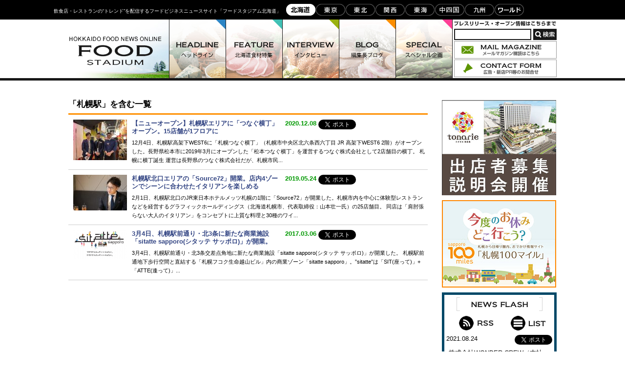

--- FILE ---
content_type: text/html; charset=UTF-8
request_url: https://hokkaido.food-stadium.com/tag/%E6%9C%AD%E5%B9%8C%E9%A7%85/
body_size: 9926
content:
<!DOCTYPE html>
<!--[if lt IE 7 ]> <html class="ie6" lang="ja"> <![endif]-->
<!--[if IE 7 ]> <html class="ie7" lang="ja"> <![endif]-->
<!--[if IE 8 ]> <html class="ie8" lang="ja"> <![endif]-->
<!--[if IE 9 ]> <html class="ie9" lang="ja"> <![endif]-->
<!--[if (gt IE 9)|!(IE)]> <!-->
<html class="" lang="ja"> <!--<![endif]-->
<head>
	<meta charset="utf-8">
	<meta name="google-translate-customization" content="b962d63575f8dd4d-e8a6fb73c599d623-g84caf05b7108fee4-16"></meta>
<!-- Google Tag Manager -->
<script>(function(w,d,s,l,i){w[l]=w[l]||[];w[l].push({'gtm.start':
new Date().getTime(),event:'gtm.js'});var f=d.getElementsByTagName(s)[0],
j=d.createElement(s),dl=l!='dataLayer'?'&l='+l:'';j.async=true;j.src=
'https://www.googletagmanager.com/gtm.js?id='+i+dl;f.parentNode.insertBefore(j,f);
})(window,document,'script','dataLayer','GTM-T2RCNCD9');</script>
<!-- End Google Tag Manager -->
<!-- Google tag (gtag.js) -->
<script async src="https://www.googletagmanager.com/gtag/js?id=G-YW9HWGRNPG"></script>
<script>
  window.dataLayer = window.dataLayer || [];
  function gtag(){dataLayer.push(arguments);}
  gtag('js', new Date());

  gtag('config', 'G-YW9HWGRNPG');
</script>

	<title>札幌駅 アーカイブ - 北海道エリアの飲食店・レストラン“トレンド”を配信するフードビジネスニュースサイト「フードスタジアム北海道」 北海道エリアの飲食店・レストラン“トレンド”を配信するフードビジネスニュースサイト「フードスタジアム北海道」</title>
	<link rel="stylesheet" href="https://hokkaido.food-stadium.com/wp/wp-content/themes/wp-theme-foodstadium-hokkaido/style.css" type="text/css" media="screen" />

	<script type="text/javascript" src="https://hokkaido.food-stadium.com/wp/wp-content/themes/wp-theme-foodstadium-hokkaido/js/jquery.js">
	

	<!--[if lt IE 9]>
	<script type="text/javascript" src="https://hokkaido.food-stadium.com/wp/wp-content/themes/wp-theme-foodstadium-hokkaido/js/html5.js"></script>
	<![endif]-->
	<!--[if (gte IE 6)&(lte IE 8)]>
	<script type="text/javascript" src="https://hokkaido.food-stadium.com/wp/wp-content/themes/wp-theme-foodstadium-hokkaido/js/selectivizr.js"></script>
	<![endif]-->

	
<!-- This site is optimized with the Yoast SEO plugin v3.5 - https://yoast.com/wordpress/plugins/seo/ -->
<link rel="canonical" href="https://hokkaido.food-stadium.com/tag/%e6%9c%ad%e5%b9%8c%e9%a7%85/" />
<meta property="og:locale" content="ja_JP" />
<meta property="og:type" content="object" />
<meta property="og:title" content="札幌駅 アーカイブ - 北海道エリアの飲食店・レストラン“トレンド”を配信するフードビジネスニュースサイト「フードスタジアム北海道」" />
<meta property="og:url" content="https://hokkaido.food-stadium.com/tag/%e6%9c%ad%e5%b9%8c%e9%a7%85/" />
<meta property="og:site_name" content="北海道エリアの飲食店・レストラン“トレンド”を配信するフードビジネスニュースサイト「フードスタジアム北海道」" />
<meta property="fb:app_id" content="818967341562960" />
<meta property="og:image" content="http://hokkaido.food-stadium.com/wp/wp-content/uploads/2016/04/12314099_890331251084876_6815928565045956376_n.jpg" />
<meta name="twitter:card" content="summary" />
<meta name="twitter:title" content="札幌駅 アーカイブ - 北海道エリアの飲食店・レストラン“トレンド”を配信するフードビジネスニュースサイト「フードスタジアム北海道」" />
<meta name="twitter:image" content="http://hokkaido.food-stadium.com/wp/wp-content/uploads/2016/04/12314099_890331251084876_6815928565045956376_n.jpg" />
<!-- / Yoast SEO plugin. -->

<link rel='dns-prefetch' href='//s0.wp.com' />
<link rel='dns-prefetch' href='//s.w.org' />
<link rel="alternate" type="application/rss+xml" title="北海道エリアの飲食店・レストラン“トレンド”を配信するフードビジネスニュースサイト「フードスタジアム北海道」 &raquo; 札幌駅 タグのフィード" href="https://hokkaido.food-stadium.com/tag/%e6%9c%ad%e5%b9%8c%e9%a7%85/feed/" />
		<script type="text/javascript">
			window._wpemojiSettings = {"baseUrl":"https:\/\/s.w.org\/images\/core\/emoji\/11.2.0\/72x72\/","ext":".png","svgUrl":"https:\/\/s.w.org\/images\/core\/emoji\/11.2.0\/svg\/","svgExt":".svg","source":{"concatemoji":"https:\/\/hokkaido.food-stadium.com\/wp\/wp-includes\/js\/wp-emoji-release.min.js?ver=5.1.19"}};
			!function(e,a,t){var n,r,o,i=a.createElement("canvas"),p=i.getContext&&i.getContext("2d");function s(e,t){var a=String.fromCharCode;p.clearRect(0,0,i.width,i.height),p.fillText(a.apply(this,e),0,0);e=i.toDataURL();return p.clearRect(0,0,i.width,i.height),p.fillText(a.apply(this,t),0,0),e===i.toDataURL()}function c(e){var t=a.createElement("script");t.src=e,t.defer=t.type="text/javascript",a.getElementsByTagName("head")[0].appendChild(t)}for(o=Array("flag","emoji"),t.supports={everything:!0,everythingExceptFlag:!0},r=0;r<o.length;r++)t.supports[o[r]]=function(e){if(!p||!p.fillText)return!1;switch(p.textBaseline="top",p.font="600 32px Arial",e){case"flag":return s([55356,56826,55356,56819],[55356,56826,8203,55356,56819])?!1:!s([55356,57332,56128,56423,56128,56418,56128,56421,56128,56430,56128,56423,56128,56447],[55356,57332,8203,56128,56423,8203,56128,56418,8203,56128,56421,8203,56128,56430,8203,56128,56423,8203,56128,56447]);case"emoji":return!s([55358,56760,9792,65039],[55358,56760,8203,9792,65039])}return!1}(o[r]),t.supports.everything=t.supports.everything&&t.supports[o[r]],"flag"!==o[r]&&(t.supports.everythingExceptFlag=t.supports.everythingExceptFlag&&t.supports[o[r]]);t.supports.everythingExceptFlag=t.supports.everythingExceptFlag&&!t.supports.flag,t.DOMReady=!1,t.readyCallback=function(){t.DOMReady=!0},t.supports.everything||(n=function(){t.readyCallback()},a.addEventListener?(a.addEventListener("DOMContentLoaded",n,!1),e.addEventListener("load",n,!1)):(e.attachEvent("onload",n),a.attachEvent("onreadystatechange",function(){"complete"===a.readyState&&t.readyCallback()})),(n=t.source||{}).concatemoji?c(n.concatemoji):n.wpemoji&&n.twemoji&&(c(n.twemoji),c(n.wpemoji)))}(window,document,window._wpemojiSettings);
		</script>
		<style type="text/css">
img.wp-smiley,
img.emoji {
	display: inline !important;
	border: none !important;
	box-shadow: none !important;
	height: 1em !important;
	width: 1em !important;
	margin: 0 .07em !important;
	vertical-align: -0.1em !important;
	background: none !important;
	padding: 0 !important;
}
</style>
	<link rel='stylesheet' id='wp-block-library-css'  href='https://hokkaido.food-stadium.com/wp/wp-includes/css/dist/block-library/style.min.css?ver=5.1.19' type='text/css' media='all' />
<link rel='stylesheet' id='contact-form-7-css'  href='https://hokkaido.food-stadium.com/wp/wp-content/plugins/contact-form-7/includes/css/styles.css?ver=4.4.2' type='text/css' media='all' />
<link rel='stylesheet' id='contact-form-7-confirm-css'  href='https://hokkaido.food-stadium.com/wp/wp-content/plugins/contact-form-7-add-confirm/includes/css/styles.css?ver=4.8' type='text/css' media='all' />
<link rel='stylesheet' id='wp-pagenavi-css'  href='https://hokkaido.food-stadium.com/wp/wp-content/plugins/wp-pagenavi/pagenavi-css.css?ver=2.70' type='text/css' media='all' />
<link rel='stylesheet' id='wordpress-popular-posts-css'  href='https://hokkaido.food-stadium.com/wp/wp-content/plugins/wordpress-popular-posts/style/wpp.css?ver=3.3.4' type='text/css' media='all' />
<link rel='stylesheet' id='jetpack_css-css'  href='https://hokkaido.food-stadium.com/wp/wp-content/plugins/jetpack/css/jetpack.css?ver=7.2.5' type='text/css' media='all' />
<link rel='https://api.w.org/' href='https://hokkaido.food-stadium.com/wp-json/' />

<link rel='dns-prefetch' href='//v0.wordpress.com'/>
<style type='text/css'>img#wpstats{display:none}</style>		<style type="text/css">.recentcomments a{display:inline !important;padding:0 !important;margin:0 !important;}</style>
		
<!-- BEGIN: WP Social Bookmarking Light HEAD -->


<script>
    (function (d, s, id) {
        var js, fjs = d.getElementsByTagName(s)[0];
        if (d.getElementById(id)) return;
        js = d.createElement(s);
        js.id = id;
        js.src = "//connect.facebook.net/ja_JP/sdk.js#xfbml=1&version=v2.7";
        fjs.parentNode.insertBefore(js, fjs);
    }(document, 'script', 'facebook-jssdk'));
</script>

<style type="text/css">
    .wp_social_bookmarking_light{
    border: 0 !important;
    padding: 10px 0 20px 0 !important;
    margin: 0 !important;
}
.wp_social_bookmarking_light div{
    float: left !important;
    border: 0 !important;
    padding: 0 !important;
    margin: 0 5px 0px 0 !important;
    min-height: 30px !important;
    line-height: 18px !important;
    text-indent: 0 !important;
}
.wp_social_bookmarking_light img{
    border: 0 !important;
    padding: 0;
    margin: 0;
    vertical-align: top !important;
}
.wp_social_bookmarking_light_clear{
    clear: both !important;
}
#fb-root{
    display: none;
}
.wsbl_twitter{
    width: 100px;
}
.wsbl_facebook_like iframe{
    max-width: none !important;
}
</style>
<!-- END: WP Social Bookmarking Light HEAD -->
<link rel="icon" href="https://hokkaido.food-stadium.com/wp/wp-content/uploads/2018/08/cropped-h_logo-32x32.gif" sizes="32x32" />
<link rel="icon" href="https://hokkaido.food-stadium.com/wp/wp-content/uploads/2018/08/cropped-h_logo-192x192.gif" sizes="192x192" />
<link rel="apple-touch-icon-precomposed" href="https://hokkaido.food-stadium.com/wp/wp-content/uploads/2018/08/cropped-h_logo-180x180.gif" />
<meta name="msapplication-TileImage" content="https://hokkaido.food-stadium.com/wp/wp-content/uploads/2018/08/cropped-h_logo-270x270.gif" />

  <script src="https://hokkaido.food-stadium.com/wp/wp-content/themes/wp-theme-foodstadium-hokkaido/js/intv_disp.js"></script>

</head>
<body class="archive tag tag-81">
<!-- Google Tag Manager (noscript) -->
<noscript><iframe src="https://www.googletagmanager.com/ns.html?id=GTM-T2RCNCD9"
height="0" width="0" style="display:none;visibility:hidden"></iframe></noscript>
<!-- End Google Tag Manager (noscript) -->

<div id="fb-root"></div>
<script>(function(d, s, id) {
  var js, fjs = d.getElementsByTagName(s)[0];
  if (d.getElementById(id)) return;
  js = d.createElement(s); js.id = id;
  js.src = "//connect.facebook.net/ja_JP/sdk.js#xfbml=1&version=v2.3&appId=113145909018033";
  fjs.parentNode.insertBefore(js, fjs);
}(document, 'script', 'facebook-jssdk'));</script>

<script type="text/javascript">
jQuery(function() {
    jQuery("a").click(function(e) {
      var ahref = jQuery(this).attr('href');
      if(ahref.indexOf("http://food-stadium.com/") != -1 || ahref.indexOf("http") == -1 ) {
        ga('send','event','inlink','click',ahref);
      }else{
        ga('send','event','outlink','click',ahref);
      }
    });
  });
</script>
<div id="top-bar">
	<div class="inner cf">
		<h1>飲食店・レストランの“トレンド”を配信するフードビジネスニュースサイト「フードスタジアム北海道」</h1>
		<ul class="country-list cf">
			<li><a href="https://hokkaido.food-stadium.com/"><img src="https://hokkaido.food-stadium.com/wp/wp-content/themes/wp-theme-foodstadium-hokkaido/img/h_btn_hokkaido.gif" alt="北海道" /></a></li>
      <li><a href="http://food-stadium.com/"><img src="https://hokkaido.food-stadium.com/wp/wp-content/themes/wp-theme-foodstadium-hokkaido/img/h_btn_tokyo.gif" alt="東京" /></a></li>
			<li><a href="http://tohoku.food-stadium.com/"><img src="https://hokkaido.food-stadium.com/wp/wp-content/themes/wp-theme-foodstadium-hokkaido/img/h_btn_tohoku.gif" alt="東北" /></a></li>
			<li><a href="http://kansai.food-stadium.com/"><img src="https://hokkaido.food-stadium.com/wp/wp-content/themes/wp-theme-foodstadium-hokkaido/img/h_btn_kansai.gif" alt="関西" /></a></li>
			<li><a href="http://tokai.food-stadium.com/"><img src="https://hokkaido.food-stadium.com/wp/wp-content/themes/wp-theme-foodstadium-hokkaido/img/h_btn_tokai.gif" alt="東海" /></a></li>
			<li><a href="http://chushikoku.food-stadium.com/"><img src="https://hokkaido.food-stadium.com/wp/wp-content/themes/wp-theme-foodstadium-hokkaido/img/h_btn_shikoku.gif" alt="中四国" /></a></li>
			<li><a href="http://kyushu.food-stadium.com/"><img src="https://hokkaido.food-stadium.com/wp/wp-content/themes/wp-theme-foodstadium-hokkaido/img/h_btn_kyushu.gif" alt="九州" /></a></li>
			<li><a href="http://world.food-stadium.com/"><img src="https://hokkaido.food-stadium.com/wp/wp-content/themes/wp-theme-foodstadium-hokkaido/img/h_btn_world.gif" alt="ワールド" /></a></li>
		</ul>
		<div class="lang-box">
			<div id="google_translate_element"></div>
			<script type="text/javascript">
				function googleTranslateElementInit() {
					new google.translate.TranslateElement({pageLanguage: 'ja', includedLanguages: 'de,en,es,fr,it,ja,ko,zh-CN', layout: google.translate.TranslateElement.InlineLayout.SIMPLE}, 'google_translate_element');
				}
			</script>
			<script type="text/javascript" src="https://translate.google.com/translate_a/element.js?cb=googleTranslateElementInit"></script>
		</div>
	</div><!--/.inner-->
</div><!--/#topBar-->


<div id="global-header">
	<div class="inner cf">
	
	<h2 class="logo"><a href="https://hokkaido.food-stadium.com/"><img src="https://hokkaido.food-stadium.com/wp/wp-content/themes/wp-theme-foodstadium-hokkaido/img/h_logo.png" alt="TOKYO FOOD NEWS ONLINE FOOD STADIUM" /></a></h2>
	
	<ul id="g-nav" class="cf">
		<li><a href="https://hokkaido.food-stadium.com/headline/"><img src="https://hokkaido.food-stadium.com/wp/wp-content/themes/wp-theme-foodstadium-hokkaido/img/h_gnav01.gif" alt="ヘッドライン" /></a></li>

  <li><img src="https://hokkaido.food-stadium.com/wp/wp-content/themes/wp-theme-foodstadium-hokkaido/img/h_gnav02.gif" alt="特集" /></li>

		<li><a href="https://hokkaido.food-stadium.com/interview/"><img src="https://hokkaido.food-stadium.com/wp/wp-content/themes/wp-theme-foodstadium-hokkaido/img/h_gnav03.gif" alt="インタビュー" /></a></li>
		<li><a href="https://hokkaido.food-stadium.com/blog/"><img src="https://hokkaido.food-stadium.com/wp/wp-content/themes/wp-theme-foodstadium-hokkaido/img/h_gnav04.gif" alt="編集長コラム" /></a></li>
    
  <li><a href="https://hokkaido.food-stadium.com/special/"><img src="https://hokkaido.food-stadium.com/wp/wp-content/themes/wp-theme-foodstadium-hokkaido/img/h_gnav05.gif" alt="スペシャル企画" /></a></li>    
    </ul>
	
	<div class="r-cont">
		<p class="txt"><a href="https://hokkaido.food-stadium.com/form/"><img src="https://hokkaido.food-stadium.com/wp/wp-content/themes/wp-theme-foodstadium-hokkaido/img/h_txt01.gif" alt="プレスリリース・オープン情報はこちらまで" /></a></p>
		<div class="search-box cf">
			<form method="get" action="https://hokkaido.food-stadium.com">
				<input name="s" id="s" type="text" />
				<input id="submit" type="image" src="https://hokkaido.food-stadium.com/wp/wp-content/themes/wp-theme-foodstadium-hokkaido/img/btn_search.gif" alt="検索" />
			</form>
		</div>
		<ul class="h-banner">
			<li><a href="http://mail.food-stadium.jp/" target="_blank"><img src="https://hokkaido.food-stadium.com/wp/wp-content/themes/wp-theme-foodstadium-hokkaido/img/h_bnr01.gif" alt="メールマガジン購読はこちら" /></a></li>
			<li><a href="https://hokkaido.food-stadium.com/form/"><img src="https://hokkaido.food-stadium.com/wp/wp-content/themes/wp-theme-foodstadium-hokkaido/img/h_bnr02.gif" alt="広告・新店PRなどのお問合せ" /></a></li>
		</ul>
		
	</div>
	</div><!--/.hear-inner-->
</div><!--/#global-header-->

<div id="container" class="cf">


<div id="contents">


	<div id="tag-cont" class="archive-cont">
	
		<h2 class="heading">「札幌駅」を含む一覧</h2>
		
		
		<ul class="archive-list cf">
		
			<li>
				<p class="eyecatch"><img width="110" height="83" src="https://hokkaido.food-stadium.com/wp/wp-content/uploads/2020/12/IMG_7372-110x83.jpg" class="attachment-thumb110 size-thumb110 wp-post-image" alt="" srcset="https://hokkaido.food-stadium.com/wp/wp-content/uploads/2020/12/IMG_7372-110x83.jpg 110w, https://hokkaido.food-stadium.com/wp/wp-content/uploads/2020/12/IMG_7372-300x225.jpg 300w, https://hokkaido.food-stadium.com/wp/wp-content/uploads/2020/12/IMG_7372-768x576.jpg 768w, https://hokkaido.food-stadium.com/wp/wp-content/uploads/2020/12/IMG_7372-1024x768.jpg 1024w, https://hokkaido.food-stadium.com/wp/wp-content/uploads/2020/12/IMG_7372-800x600.jpg 800w, https://hokkaido.food-stadium.com/wp/wp-content/uploads/2020/12/IMG_7372-107x80.jpg 107w, https://hokkaido.food-stadium.com/wp/wp-content/uploads/2020/12/IMG_7372-180x135.jpg 180w" sizes="(max-width: 110px) 100vw, 110px" /></p>
				<div class="post-body">
					<h3 class="post-header cf">
						<span class="post-title">
							<a href="https://hokkaido.food-stadium.com/headline/34956/">
								【ニューオープン】札幌駅エリアに「つなぐ横丁」オープン。15店舗が1フロアに							</a>
						</span>
						<span class="post-date">2020.12.08</span>
						<span class="sns-btn-tw">
							<a href="https://twitter.com/share" class="twitter-share-button" data-url="https://hokkaido.food-stadium.com/headline/34956/" data-count="none">Tweet</a>
							<script>!function(d,s,id){var js,fjs=d.getElementsByTagName(s)[0],p=/^http:/.test(d.location)?'http':'https';if(!d.getElementById(id)){js=d.createElement(s);js.id=id;js.src=p+'://platform.twitter.com/widgets.js';fjs.parentNode.insertBefore(js,fjs);}}(document, 'script', 'twitter-wjs');</script>
						</span>
						<span class="sns-btn-fb">
							<iframe src="http://www.facebook.com/plugins/like.php?href=https://hokkaido.food-stadium.com/headline/34956/&amp;width&amp;layout=button_count&amp;action=like&amp;show_faces=false&amp;share=false&amp;height=21&amp;appId=203405009849333" scrolling="no" frameborder="0" style="border:none; overflow:hidden; height:21px;" allowTransparency="true"></iframe>
						</span>
					</h3>
					<div class="post-comment">12月4日、札幌駅高架下WEST6に「札幌つなぐ横丁」（札幌市中央区北六条西六丁目 JR 高架下WEST6 2階）がオープンした。長野県松本市に2019年3月にオープンした「松本つなぐ横丁」を運営するつなぐ株式会社として2店舗目の横丁。
札幌に横丁誕生
運営は長野県のつなぐ株式会社だが、札幌市民...</div>
				</div>
			</li>
		
		</ul><!--/.archiveList-->
	
		
		<ul class="archive-list cf">
		
			<li>
				<p class="eyecatch"><img width="110" height="73" src="https://hokkaido.food-stadium.com/wp/wp-content/uploads/2019/05/05-110x73.jpg" class="attachment-thumb110 size-thumb110 wp-post-image" alt="" srcset="https://hokkaido.food-stadium.com/wp/wp-content/uploads/2019/05/05-110x73.jpg 110w, https://hokkaido.food-stadium.com/wp/wp-content/uploads/2019/05/05-300x200.jpg 300w, https://hokkaido.food-stadium.com/wp/wp-content/uploads/2019/05/05-768x512.jpg 768w, https://hokkaido.food-stadium.com/wp/wp-content/uploads/2019/05/05-1024x683.jpg 1024w, https://hokkaido.food-stadium.com/wp/wp-content/uploads/2019/05/05-800x533.jpg 800w, https://hokkaido.food-stadium.com/wp/wp-content/uploads/2019/05/05-114x76.jpg 114w, https://hokkaido.food-stadium.com/wp/wp-content/uploads/2019/05/05-200x133.jpg 200w, https://hokkaido.food-stadium.com/wp/wp-content/uploads/2019/05/05.jpg 1200w" sizes="(max-width: 110px) 100vw, 110px" /></p>
				<div class="post-body">
					<h3 class="post-header cf">
						<span class="post-title">
							<a href="https://hokkaido.food-stadium.com/headline/34753/">
								札幌駅北口エリアの「Source72」開業。店内4ゾーンでシーンに合わせたイタリアンを楽しめる							</a>
						</span>
						<span class="post-date">2019.05.24</span>
						<span class="sns-btn-tw">
							<a href="https://twitter.com/share" class="twitter-share-button" data-url="https://hokkaido.food-stadium.com/headline/34753/" data-count="none">Tweet</a>
							<script>!function(d,s,id){var js,fjs=d.getElementsByTagName(s)[0],p=/^http:/.test(d.location)?'http':'https';if(!d.getElementById(id)){js=d.createElement(s);js.id=id;js.src=p+'://platform.twitter.com/widgets.js';fjs.parentNode.insertBefore(js,fjs);}}(document, 'script', 'twitter-wjs');</script>
						</span>
						<span class="sns-btn-fb">
							<iframe src="http://www.facebook.com/plugins/like.php?href=https://hokkaido.food-stadium.com/headline/34753/&amp;width&amp;layout=button_count&amp;action=like&amp;show_faces=false&amp;share=false&amp;height=21&amp;appId=203405009849333" scrolling="no" frameborder="0" style="border:none; overflow:hidden; height:21px;" allowTransparency="true"></iframe>
						</span>
					</h3>
					<div class="post-comment">2月1日、札幌駅北口のJR東日本ホテルメッツ札幌の1階に「Source72」が開業した。札幌市内を中心に体験型レストランなどを経営するグラフィックホールディングス（北海道札幌市、代表取締役：山本壮一氏）の25店舗目。

同店は「肩肘張らない大人のイタリアン」をコンセプトに上質な料理と30種のワイ...</div>
				</div>
			</li>
		
		</ul><!--/.archiveList-->
	
		
		<ul class="archive-list cf">
		
			<li>
				<p class="eyecatch"><img width="110" height="60" src="https://hokkaido.food-stadium.com/wp/wp-content/uploads/2017/03/visual_pc-110x60.png" class="attachment-thumb110 size-thumb110 wp-post-image" alt="" srcset="https://hokkaido.food-stadium.com/wp/wp-content/uploads/2017/03/visual_pc-110x60.png 110w, https://hokkaido.food-stadium.com/wp/wp-content/uploads/2017/03/visual_pc-300x164.png 300w, https://hokkaido.food-stadium.com/wp/wp-content/uploads/2017/03/visual_pc-800x437.png 800w, https://hokkaido.food-stadium.com/wp/wp-content/uploads/2017/03/visual_pc-114x62.png 114w, https://hokkaido.food-stadium.com/wp/wp-content/uploads/2017/03/visual_pc-200x109.png 200w, https://hokkaido.food-stadium.com/wp/wp-content/uploads/2017/03/visual_pc.png 814w" sizes="(max-width: 110px) 100vw, 110px" /></p>
				<div class="post-body">
					<h3 class="post-header cf">
						<span class="post-title">
							<a href="https://hokkaido.food-stadium.com/news-flash/3411/">
								3月4日、札幌駅前通り・北3条に新たな商業施設「sitatte sapporo(シタッテ サッポロ)」が開業。							</a>
						</span>
						<span class="post-date">2017.03.06</span>
						<span class="sns-btn-tw">
							<a href="https://twitter.com/share" class="twitter-share-button" data-url="https://hokkaido.food-stadium.com/news-flash/3411/" data-count="none">Tweet</a>
							<script>!function(d,s,id){var js,fjs=d.getElementsByTagName(s)[0],p=/^http:/.test(d.location)?'http':'https';if(!d.getElementById(id)){js=d.createElement(s);js.id=id;js.src=p+'://platform.twitter.com/widgets.js';fjs.parentNode.insertBefore(js,fjs);}}(document, 'script', 'twitter-wjs');</script>
						</span>
						<span class="sns-btn-fb">
							<iframe src="http://www.facebook.com/plugins/like.php?href=https://hokkaido.food-stadium.com/news-flash/3411/&amp;width&amp;layout=button_count&amp;action=like&amp;show_faces=false&amp;share=false&amp;height=21&amp;appId=203405009849333" scrolling="no" frameborder="0" style="border:none; overflow:hidden; height:21px;" allowTransparency="true"></iframe>
						</span>
					</h3>
					<div class="post-comment">3月4日、札幌駅前通り・北3条交差点角地に新たな商業施設「sitatte sapporo(シタッテ サッポロ)」が開業した。
札幌駅前通地下歩行空間と直結する「札幌フコク生命越山ビル」内の商業ゾーン「sitatte sapporo」。”sitatte”は「SIT(座って)」+「ATTE(逢って)」...</div>
				</div>
			</li>
		
		</ul><!--/.archiveList-->
	
		
	</div><!--/#archive-cont-->
	
	</div><!--/#contents-->

<div id="sidebar">

	
	<div id="pr-widget" class="widget">
	
		<div id="sd_top_flash" class="banner">
			<ul>
			
		
				<li>
					<h3><a href="https://tonarie-kitahiroshima.jp/" target="_blank"  id="230927-tonarie_side" onfocus="this.blur();" onclick="pageTracker._trackEvent('link','sdf_click','230927-tonarie_side');"><img src="https://hokkaido.food-stadium.com/wp/wp-content/uploads/2023/09/230927_tonarie_side02.jpg" width="234px" alt="230927-北広島バナー" /></a></h3>
				</li>

	
			</ul>
		</div>
		
		<div id="sd_top_bnr" class="banner">
			<ul>
			
	
			</ul>
		</div>
		
		<div id="sd_bnr3" class="banner">
			<ul>
			
		
				<li>
					<h3><a href="http://sapporo.100miles.jp/" target="_blank"  id="" onfocus="this.blur();" onclick="pageTracker._trackEvent('link','sd3_click','');"><img src="https://hokkaido.food-stadium.com/wp/wp-content/uploads/2015/10/100miles.jpg" alt="札幌100マイル" /></a></h3>
				</li>

	
			</ul>
		</div>

	</div><!--/.widget-->
		
	
	<div id="fb-widget" class="widget">
	
	</div><!--/.widget-->
	
	
	<div id="newsflash-widget" class="widget cf">
	
		<div class="t-col">
			<h2 class="heading"><img src="https://hokkaido.food-stadium.com/wp/wp-content/themes/wp-theme-foodstadium-hokkaido/img/top_ttl_newsflash.gif" alt="NEWSFLASH" /></h2>
			<ul class="ico-list cf">
				<li><a href="https://hokkaido.food-stadium.com/news-flash/feed/" target="_blank"><img src="https://hokkaido.food-stadium.com/wp/wp-content/themes/wp-theme-foodstadium-hokkaido/img/top_ico_rss.gif" alt="RSS" /></a></li>
				<li><a href="https://hokkaido.food-stadium.com/news-flash/"><img src="https://hokkaido.food-stadium.com/wp/wp-content/themes/wp-theme-foodstadium-hokkaido/img/top_ico_list.gif" alt="LIST" /></a></li>
			</ul>
		</div><!--/.t-col-->
		
		<div class="b-col">
			<ul class="news-list">
		
				<li class="cf">
					<p class="post-date">2021.08.24</p>
					<p class="tweet-btn">
						<a href="https://twitter.com/share" class="twitter-share-button" data-via="" data-lang="ja" data-count="none" data-url="https://hokkaido.food-stadium.com/news-flash/34967/" data-text="ワンダークルーがシロクマ北海食品を子会社化　同社初のベーカリー業態取得">ツイート</a>
						<script>!function(d,s,id){var js,fjs=d.getElementsByTagName(s)[0],p=/^http:/.test(d.location)?'http':'https';if(!d.getElementById(id)){js=d.createElement(s);js.id=id;js.src=p+'://platform.twitter.com/widgets.js';fjs.parentNode.insertBefore(js,fjs);}}(document, 'script', 'twitter-wjs');</script>
					</p>
					<div class="post-body">株式会社WONDER CREW（本社：札幌市中央区、代表取締役：渡邊智紀氏）（以...</div>
					<p class="more-btn"><a href="https://hokkaido.food-stadium.com/news-flash/34967/">more...</a></p>
				</li>
				
		
				<li class="cf">
					<p class="post-date">2020.10.07</p>
					<p class="tweet-btn">
						<a href="https://twitter.com/share" class="twitter-share-button" data-via="" data-lang="ja" data-count="none" data-url="https://hokkaido.food-stadium.com/news-flash/34949/" data-text="札幌・すすきのに「大衆酒場ネオンカラー」が10月8日オープン。SMILE SOLが運営">ツイート</a>
						<script>!function(d,s,id){var js,fjs=d.getElementsByTagName(s)[0],p=/^http:/.test(d.location)?'http':'https';if(!d.getElementById(id)){js=d.createElement(s);js.id=id;js.src=p+'://platform.twitter.com/widgets.js';fjs.parentNode.insertBefore(js,fjs);}}(document, 'script', 'twitter-wjs');</script>
					</p>
					<div class="post-body">「大衆酒場ネオンカラー」（札幌市中央区南4条⻄4丁⽬ 松岡ビル1階）が10月8日...</div>
					<p class="more-btn"><a href="https://hokkaido.food-stadium.com/news-flash/34949/">more...</a></p>
				</li>
				
		
				<li class="cf">
					<p class="post-date">2020.10.01</p>
					<p class="tweet-btn">
						<a href="https://twitter.com/share" class="twitter-share-button" data-via="" data-lang="ja" data-count="none" data-url="https://hokkaido.food-stadium.com/news-flash/34934/" data-text="発酵をテーマにいちからメニュー開発をした「発酵ヤード」が10月1日、札幌にオープン">ツイート</a>
						<script>!function(d,s,id){var js,fjs=d.getElementsByTagName(s)[0],p=/^http:/.test(d.location)?'http':'https';if(!d.getElementById(id)){js=d.createElement(s);js.id=id;js.src=p+'://platform.twitter.com/widgets.js';fjs.parentNode.insertBefore(js,fjs);}}(document, 'script', 'twitter-wjs');</script>
					</p>
					<div class="post-body">株式会社ノースグラフィック（札幌市中央区、代表取締役:山本壮一氏）が運営する「発...</div>
					<p class="more-btn"><a href="https://hokkaido.food-stadium.com/news-flash/34934/">more...</a></p>
				</li>
				
				</ul>
		</div><!--/.b-col-->
		
	</div><!--/.h-cont-->

<!--/.widget-->

<div id="ranking-widget" class="widget">
		<p class="label"><img src="https://hokkaido.food-stadium.com/wp/wp-content/themes/wp-theme-foodstadium-hokkaido/img/s_ttl_accessranking.gif" alt="アクセスランキング" /></p>
		<div class="ranking-list">
			<ul>
			
			</ul>
		</div>
	</div><!--/.widget-->

	
	<div id="keyword-widget" class="widget">
		<span class="keyword"><a href="https://hokkaido.food-stadium.com/tag/agra-festa/" class="tag-cloud-link tag-link-40 tag-link-position-1" style="font-size: 8pt;" aria-label="Agra festa (1個の項目)">Agra festa</a>
<a href="https://hokkaido.food-stadium.com/tag/beer%e3%80%80cellar-sapporo/" class="tag-cloud-link tag-link-41 tag-link-position-2" style="font-size: 9.3846153846154pt;" aria-label="BEER　CELLAR SAPPORO (2個の項目)">BEER　CELLAR SAPPORO</a>
<a href="https://hokkaido.food-stadium.com/tag/foodies-market/" class="tag-cloud-link tag-link-42 tag-link-position-3" style="font-size: 8pt;" aria-label="FOODIES MARKET (1個の項目)">FOODIES MARKET</a>
<a href="https://hokkaido.food-stadium.com/tag/hokkaido/" class="tag-cloud-link tag-link-9 tag-link-position-4" style="font-size: 12.615384615385pt;" aria-label="hokkaido (7個の項目)">hokkaido</a>
<a href="https://hokkaido.food-stadium.com/tag/parco/" class="tag-cloud-link tag-link-43 tag-link-position-5" style="font-size: 8pt;" aria-label="PARCO (1個の項目)">PARCO</a>
<a href="https://hokkaido.food-stadium.com/tag/%e3%81%99%e3%81%99%e3%81%8d%e3%81%ae/" class="tag-cloud-link tag-link-86 tag-link-position-6" style="font-size: 10.307692307692pt;" aria-label="すすきの (3個の項目)">すすきの</a>
<a href="https://hokkaido.food-stadium.com/tag/%e3%81%a9%e3%82%89%e7%84%bc%e3%81%8d/" class="tag-cloud-link tag-link-12 tag-link-position-7" style="font-size: 8pt;" aria-label="どら焼き (1個の項目)">どら焼き</a>
<a href="https://hokkaido.food-stadium.com/tag/%e3%82%82%e3%82%8a%e3%82%82%e3%81%a8/" class="tag-cloud-link tag-link-14 tag-link-position-8" style="font-size: 8pt;" aria-label="もりもと (1個の項目)">もりもと</a>
<a href="https://hokkaido.food-stadium.com/tag/%e3%82%a4%e3%83%99%e3%83%b3%e3%83%88/" class="tag-cloud-link tag-link-31 tag-link-position-9" style="font-size: 11.692307692308pt;" aria-label="イベント (5個の項目)">イベント</a>
<a href="https://hokkaido.food-stadium.com/tag/%e3%82%af%e3%83%a9%e3%83%95%e3%83%88%e3%83%93%e3%83%bc%e3%83%ab/" class="tag-cloud-link tag-link-33 tag-link-position-10" style="font-size: 11.076923076923pt;" aria-label="クラフトビール (4個の項目)">クラフトビール</a>
<a href="https://hokkaido.food-stadium.com/tag/%e3%82%b0%e3%83%ab%e3%83%a1%e3%83%95%e3%82%a7%e3%82%b9%e3%82%bf%e3%80%81%e3%82%a2%e3%82%b0%e3%83%aa%e3%82%ad%e3%83%a3%e3%83%a9%e3%83%90%e3%83%b3%e3%80%81%e6%98%9f%e9%87%8e%e3%83%aa%e3%82%be%e3%83%bc/" class="tag-cloud-link tag-link-10 tag-link-position-11" style="font-size: 8pt;" aria-label="グルメフェスタ、アグリキャラバン、星野リゾート　トマム、イベント、北海道産ワイン (1個の項目)">グルメフェスタ、アグリキャラバン、星野リゾート　トマム、イベント、北海道産ワイン</a>
<a href="https://hokkaido.food-stadium.com/tag/%e3%82%b3%e3%83%bc%e3%83%92%e3%83%bc/" class="tag-cloud-link tag-link-37 tag-link-position-12" style="font-size: 8pt;" aria-label="コーヒー (1個の項目)">コーヒー</a>
<a href="https://hokkaido.food-stadium.com/tag/%e3%82%b9%e3%82%a4%e3%83%bc%e3%83%84/" class="tag-cloud-link tag-link-15 tag-link-position-13" style="font-size: 8pt;" aria-label="スイーツ (1個の項目)">スイーツ</a>
<a href="https://hokkaido.food-stadium.com/tag/%e3%82%bb%e3%83%9f%e3%83%8a%e3%83%bc/" class="tag-cloud-link tag-link-29 tag-link-position-14" style="font-size: 11.692307692308pt;" aria-label="セミナー (5個の項目)">セミナー</a>
<a href="https://hokkaido.food-stadium.com/tag/%e3%83%81%e3%83%a7%e3%82%b3%e3%83%ac%e3%83%bc%e3%83%88/" class="tag-cloud-link tag-link-36 tag-link-position-15" style="font-size: 9.3846153846154pt;" aria-label="チョコレート (2個の項目)">チョコレート</a>
<a href="https://hokkaido.food-stadium.com/tag/%e3%83%81%e3%83%bc%e3%82%ba/" class="tag-cloud-link tag-link-35 tag-link-position-16" style="font-size: 8pt;" aria-label="チーズ (1個の項目)">チーズ</a>
<a href="https://hokkaido.food-stadium.com/tag/%e3%83%84%e3%83%bc%e3%83%aa%e3%82%ba%e3%83%a0/" class="tag-cloud-link tag-link-27 tag-link-position-17" style="font-size: 10.307692307692pt;" aria-label="ツーリズム (3個の項目)">ツーリズム</a>
<a href="https://hokkaido.food-stadium.com/tag/%e3%83%8b%e3%83%a5%e3%83%bc%e3%82%aa%e3%83%bc%e3%83%97%e3%83%b3/" class="tag-cloud-link tag-link-56 tag-link-position-18" style="font-size: 9.3846153846154pt;" aria-label="ニューオープン (2個の項目)">ニューオープン</a>
<a href="https://hokkaido.food-stadium.com/tag/%e3%83%8f%e3%83%bc%e3%83%89%e3%82%b5%e3%82%a4%e3%83%80%e3%83%bc/" class="tag-cloud-link tag-link-34 tag-link-position-19" style="font-size: 9.3846153846154pt;" aria-label="ハードサイダー (2個の項目)">ハードサイダー</a>
<a href="https://hokkaido.food-stadium.com/tag/%e3%83%91%e3%83%b3/" class="tag-cloud-link tag-link-39 tag-link-position-20" style="font-size: 8pt;" aria-label="パン (1個の項目)">パン</a>
<a href="https://hokkaido.food-stadium.com/tag/%e3%83%9b%e3%82%af%e3%83%ac%e3%83%b3/" class="tag-cloud-link tag-link-13 tag-link-position-21" style="font-size: 8pt;" aria-label="ホクレン (1個の項目)">ホクレン</a>
<a href="https://hokkaido.food-stadium.com/tag/%e3%83%af%e3%82%a4%e3%83%8a%e3%83%aa%e3%83%bc/" class="tag-cloud-link tag-link-24 tag-link-position-22" style="font-size: 9.3846153846154pt;" aria-label="ワイナリー (2個の項目)">ワイナリー</a>
<a href="https://hokkaido.food-stadium.com/tag/%e3%83%af%e3%82%a4%e3%83%b3/" class="tag-cloud-link tag-link-28 tag-link-position-23" style="font-size: 11.692307692308pt;" aria-label="ワイン (5個の項目)">ワイン</a>
<a href="https://hokkaido.food-stadium.com/tag/%e4%bb%81%e6%9c%a8/" class="tag-cloud-link tag-link-26 tag-link-position-24" style="font-size: 9.3846153846154pt;" aria-label="仁木 (2個の項目)">仁木</a>
<a href="https://hokkaido.food-stadium.com/tag/%e4%bd%93%e9%a8%93%e8%ac%9b%e7%bf%92/" class="tag-cloud-link tag-link-47 tag-link-position-25" style="font-size: 8pt;" aria-label="体験講習 (1個の項目)">体験講習</a>
<a href="https://hokkaido.food-stadium.com/tag/%e4%bd%99%e5%b8%82/" class="tag-cloud-link tag-link-25 tag-link-position-26" style="font-size: 9.3846153846154pt;" aria-label="余市 (2個の項目)">余市</a>
<a href="https://hokkaido.food-stadium.com/tag/%e5%8c%97%e6%b5%b7%e9%81%93/" class="tag-cloud-link tag-link-11 tag-link-position-27" style="font-size: 11.076923076923pt;" aria-label="北海道 (4個の項目)">北海道</a>
<a href="https://hokkaido.food-stadium.com/tag/%e5%8c%97%e6%b5%b7%e9%81%93%e7%94%a3%e3%83%af%e3%82%a4%e3%83%b3/" class="tag-cloud-link tag-link-44 tag-link-position-28" style="font-size: 9.3846153846154pt;" aria-label="北海道産ワイン (2個の項目)">北海道産ワイン</a>
<a href="https://hokkaido.food-stadium.com/tag/%e5%8c%97%e6%b5%b7%e9%81%93%e9%a3%9f%e6%9d%90/" class="tag-cloud-link tag-link-60 tag-link-position-29" style="font-size: 9.3846153846154pt;" aria-label="北海道食材 (2個の項目)">北海道食材</a>
<a href="https://hokkaido.food-stadium.com/tag/%e5%92%8c%e8%8f%93%e5%ad%90/" class="tag-cloud-link tag-link-16 tag-link-position-30" style="font-size: 8pt;" aria-label="和菓子 (1個の項目)">和菓子</a>
<a href="https://hokkaido.food-stadium.com/tag/%e5%a4%a7%e8%b1%86/" class="tag-cloud-link tag-link-17 tag-link-position-31" style="font-size: 8pt;" aria-label="大豆 (1個の項目)">大豆</a>
<a href="https://hokkaido.food-stadium.com/tag/%e5%a4%a7%e9%80%9a/" class="tag-cloud-link tag-link-87 tag-link-position-32" style="font-size: 9.3846153846154pt;" aria-label="大通 (2個の項目)">大通</a>
<a href="https://hokkaido.food-stadium.com/tag/%e5%b0%8f%e8%b1%86/" class="tag-cloud-link tag-link-18 tag-link-position-33" style="font-size: 8pt;" aria-label="小豆 (1個の項目)">小豆</a>
<a href="https://hokkaido.food-stadium.com/tag/%e6%97%a5%e6%9c%ac%e9%85%92/" class="tag-cloud-link tag-link-32 tag-link-position-34" style="font-size: 10.307692307692pt;" aria-label="日本酒 (3個の項目)">日本酒</a>
<a href="https://hokkaido.food-stadium.com/tag/%e6%9c%ad%e5%b9%8c/" class="tag-cloud-link tag-link-23 tag-link-position-35" style="font-size: 14pt;" aria-label="札幌 (11個の項目)">札幌</a>
<a href="https://hokkaido.food-stadium.com/tag/%e6%9c%ad%e5%b9%8c%e9%a7%85/" class="tag-cloud-link tag-link-81 tag-link-position-36" style="font-size: 10.307692307692pt;" aria-label="札幌駅 (3個の項目)">札幌駅</a>
<a href="https://hokkaido.food-stadium.com/tag/%e6%b5%85%e5%88%a9%e5%a6%99%e5%b3%b0/" class="tag-cloud-link tag-link-22 tag-link-position-37" style="font-size: 8pt;" aria-label="浅利妙峰 (1個の項目)">浅利妙峰</a>
<a href="https://hokkaido.food-stadium.com/tag/%e7%87%bb%e8%a3%bd/" class="tag-cloud-link tag-link-38 tag-link-position-38" style="font-size: 9.3846153846154pt;" aria-label="燻製 (2個の項目)">燻製</a>
<a href="https://hokkaido.food-stadium.com/tag/%e7%8b%b8%e5%b0%8f%e8%b7%af/" class="tag-cloud-link tag-link-78 tag-link-position-39" style="font-size: 11.076923076923pt;" aria-label="狸小路 (4個の項目)">狸小路</a>
<a href="https://hokkaido.food-stadium.com/tag/%e7%a9%ba%e7%9f%a5/" class="tag-cloud-link tag-link-48 tag-link-position-40" style="font-size: 8pt;" aria-label="空知 (1個の項目)">空知</a>
<a href="https://hokkaido.food-stadium.com/tag/%e8%a9%a6%e9%a3%b2%e4%bc%9a/" class="tag-cloud-link tag-link-72 tag-link-position-41" style="font-size: 10.307692307692pt;" aria-label="試飲会 (3個の項目)">試飲会</a>
<a href="https://hokkaido.food-stadium.com/tag/%e8%ac%9b%e6%bc%94/" class="tag-cloud-link tag-link-19 tag-link-position-42" style="font-size: 9.3846153846154pt;" aria-label="講演 (2個の項目)">講演</a>
<a href="https://hokkaido.food-stadium.com/tag/%e9%85%b8%e5%91%b3/" class="tag-cloud-link tag-link-30 tag-link-position-43" style="font-size: 9.3846153846154pt;" aria-label="酸味 (2個の項目)">酸味</a>
<a href="https://hokkaido.food-stadium.com/tag/%e9%ba%b9/" class="tag-cloud-link tag-link-20 tag-link-position-44" style="font-size: 8pt;" aria-label="麹 (1個の項目)">麹</a>
<a href="https://hokkaido.food-stadium.com/tag/%e9%ba%b9%e5%b1%8b%e6%9c%ac%e5%ba%97/" class="tag-cloud-link tag-link-21 tag-link-position-45" style="font-size: 8pt;" aria-label="麹屋本店 (1個の項目)">麹屋本店</a></span>
	</div><!--/.widget-->
	<div
  	<div class="fb-page" data-href="https://www.facebook.com/foodstadium.hokkaido/" data-width="230" data-hide-cover="false" data-show-facepile="true" data-show-posts="false"><div class="fb-xfbml-parse-ignore"><blockquote cite="https://www.facebook.com/foodstadium.hokkaido/"><a href="https://www.facebook.com/foodstadium.hokkaido/">フードスタジアム北海道</a></blockquote></div></div>
	
</div><!--/#sidebar--></div><!--/#container-->

<div id="global-footer">
	<div class="inner cf">
		<p class="pagetop"><a href="https://hokkaido.food-stadium.com/"><img src="https://hokkaido.food-stadium.com/wp/wp-content/themes/wp-theme-foodstadium-hokkaido/img/f_btn_pagetop.gif" alt="ページトップへ" /></a></p>
		<div class="footer-cont cf">
			<div class="logo"><img src="https://hokkaido.food-stadium.com/wp/wp-content/themes/wp-theme-foodstadium-hokkaido/img/f_logo.gif" alt="TOKYO FOOD NEWS ONLINE FOOD STADIUM" /></div>
			<div class="r-col">
			<ul class="f-link cf">
					<li><a href="https://hokkaido.food-stadium.com/">トップ</a></li>
					<li><a href="https://hokkaido.food-stadium.com/headline/">ヘッドライン</a></li>
					<li><a href="https://hokkaido.food-stadium.com/feature/">特集</a></li>
					<li><a href="https://hokkaido.food-stadium.com/interview/">インタビュー</a></li>
					<li><a href="https://hokkaido.food-stadium.com/blog/">編集長ブログ</a></li>
					<li><a href="https://hokkaido.food-stadium.com/special/">スペシャル企画</a></li>
				</ul>
				<ul class="f-link cf">
					<li><a href="https://hokkaido.food-stadium.com/company/">運営会社</a></li>
					<li><a href="https://hokkaido.food-stadium.com/about/">フードスタジアム北海道とは</a></li>
					<li><a href="https://hokkaido.food-stadium.com/policy/">プライバシーポリシー</a></li>
					<li><a href="https://hokkaido.food-stadium.com/adv/">広告のご案内</a></li>
					<li><a href="https://hokkaido.food-stadium.com/form/">お問い合わせ</a></li>
				</ul>
				<ul class="f-link cf">
					<li><a href="https://hokkaido.food-stadium.com/">北海道</a></li>
					<li><a href="http://food-stadium.com/">東京</a></li>
					<li><a href="http://kansai.food-stadium.com/">関西</a></li>
					<li><a href="http://tokai.food-stadium.com/">東海</a></li>
					<li><a href="http://chushikoku.food-stadium.com/">中四国</a></li>
					<li><a href="http://kyushu.food-stadium.com/">九州</a></li>
					<li><a href="http://world.food-stadium.com/">ワールド</a></li>
				</ul>
			</div><!--/.r-col-->
		</div><!--/.footer-cont-->
	</div><!--/.inner-->
</div><!--/#global-footer-->


<div id="bottom-bar">
	<div class="inner cf">
		<!--<ul class="bottom-link cf">
			<li><a href="http://foosta-shop.com/"><img src="https://hokkaido.food-stadium.com/wp/wp-content/themes/wp-theme-foodstadium-hokkaido/img/f_btn_foosta01.gif" alt="フースタショップ" /></a></li>
			<li><a href="http://www.foosta-tenpo.com/"><img src="https://hokkaido.food-stadium.com/wp/wp-content/themes/wp-theme-foodstadium-hokkaido/img/f_btn_foosta02.gif" alt="フースタテンポ" /></a></li>
			<li><a href="http://foosta-career.com/"><img src="https://hokkaido.food-stadium.com/wp/wp-content/themes/wp-theme-foodstadium-hokkaido/img/f_btn_foosta03.gif" alt="フースタキャリア" /></a></li>
			<li><a href="http://foosta-ichiba.com/"><img src="https://hokkaido.food-stadium.com/wp/wp-content/themes/wp-theme-foodstadium-hokkaido/img/f_btn_foosta04.gif" alt="フースタ市場" /></a></li>
		</ul> -->
		<small class="copyright">Copyright © 2014 FOOD STADIUM HOKKAIDO All Rights Reserved.</small>
	</div><!--/.inner-->
</div><!--/#bottom-bar-->

	<div style="display:none">
	</div>

<!-- BEGIN: WP Social Bookmarking Light FOOTER -->
    <script>!function(d,s,id){var js,fjs=d.getElementsByTagName(s)[0],p=/^http:/.test(d.location)?'http':'https';if(!d.getElementById(id)){js=d.createElement(s);js.id=id;js.src=p+'://platform.twitter.com/widgets.js';fjs.parentNode.insertBefore(js,fjs);}}(document, 'script', 'twitter-wjs');</script>


<!-- END: WP Social Bookmarking Light FOOTER -->
<script type='text/javascript' src='https://s0.wp.com/wp-content/js/devicepx-jetpack.js?ver=202604'></script>
<script type='text/javascript' src='https://hokkaido.food-stadium.com/wp/wp-includes/js/wp-embed.min.js?ver=5.1.19'></script>
<script type='text/javascript' src='https://stats.wp.com/e-202604.js' async='async' defer='defer'></script>
<script type='text/javascript'>
	_stq = window._stq || [];
	_stq.push([ 'view', {v:'ext',j:'1:7.2.5',blog:'161180854',post:'0',tz:'9',srv:'hokkaido.food-stadium.com'} ]);
	_stq.push([ 'clickTrackerInit', '161180854', '0' ]);
</script>
</body>
</html>

--- FILE ---
content_type: text/css
request_url: https://hokkaido.food-stadium.com/wp/wp-content/themes/wp-theme-foodstadium-hokkaido/style.css
body_size: 7797
content:
@charset "utf-8";
/*
Theme Name: wp-theme-foodstudium-hokkaido
Theme URI: 
Description: 
Version: 1.0
Author: Prostaff
Author URI: http://prostaff1.com/
Tags: 
*/
body,div,dl,dt,dd,ul,ol,li,h1,h2,h3,h4,h5,h6,pre,form,fieldset,input,textarea,p,blockquote,th,td { 
	margin:0;
	padding:0;
}
table { border-collapse:collapse; border-spacing:0; }
fieldset,img { border:0; }
address,caption,cite,code,dfn,em,strong,th,var { font-style:normal; font-weight:normal; }
article, aside, dialog, figure, footer, header, hgroup, nav, section { display:block; }
ol,ul { list-style:none; }
caption,th { text-align:left; }
h1,h2,h3,h4,h5,h6 { font-size:100%; font-weight:normal; }
q:before,q:after { content:''; }
abbr,acronym { border:0; }
img{ vertical-align:top;}
.cf { zoom:1; }
.cf:before,.cf:after { content:""; display:table; }
.cf:after { clear:both; }
 
 /* ------------------------------------------------
 Common
------------------------------------------------ */

body{
	overflow-y:scroll;
	background:#fff; font:13px/1.3 'ヒラギノ角ゴ Pro W3', 'Hiragino Kaku Gothic Pro', メイリオ, Meiryo, Osaka, 'ＭＳ Ｐゴシック', 'MS PGothic', sans-serif;
}
a{}
a:link{}
a:visited{}
a:hover{}
a:active{}
.aligncenter {
    display: block;
    margin: 0 auto;
}
.alignright { float: right; }
.alignleft { float: left; }


/* ------------------------------------------------
 Structure (cl,fl,of,w,h,m,p,bg)
------------------------------------------------ */

#wrapper{ font-size:92.3%;}
#global-header{
	border-bottom:5px solid #181818;
}
#global-header .inner{
	width:1000px;
	margin:0 auto;
  background: #fff url(./img/logo-bg.jpg) 0 0 no-repeat;  
}
#container{
	width:1000px;
	margin:40px auto 60px;
}
#contents{
	float:left;
	width:736px;
}
#sidebar{
	float:right;
	width:235px;
}
#global-footer{
	background:#666666 url(img/bg_footer.gif) repeat-x;
	border-top:1px solid #333;
}
#global-footer .inner{
	width:1000px;
	margin:0 auto;
}
#bottom-bar {
	padding:8px 0;
	background:#000;
}

/* ------------------------------------------------
 Object
------------------------------------------------ */
.point{ font-weight:bold;}
.attention{ color:#D20000;}


/* ------------------------------------------------
 Component (Section/Block/Widget)
------------------------------------------------ */

/* top-bar
-------------------------------------------------*/
#top-bar {
	padding:8px 0;
	background:#000;
}
#top-bar .inner {
	width:1060px;
	margin:0 auto;
}
#top-bar h1 {
	float:left;
	margin:8px 10px 0 0;
	color:#fff;
	font-size:77%;
}
#top-bar .country-list {
	float:left;
}
#top-bar .country-list li {
	float:left;
	margin:0 1px 0 0;
}
#top-bar .country-list li a {}
#top-bar .lang-box {
	float:right;
}



/* global-headaer
-------------------------------------------------*/
#global-header {}
#global-header .logo {
	float:left;
	margin:35px 15px 0 0;

}
#global-header .r-cont {
	float:right;
	width:210px;
	margin:3px 0 0;
}
#global-header .r-cont .txt {}
#global-header .r-cont .h-banner {}
#global-header .r-cont .h-banner li {
	margin:2px 0 0;
}

/* g-nav
-------------------------------------------------*/
#g-nav {
	float:left;
}
#g-nav li {
	float:left;
}
#g-nav li a {}




/* sidebar
-------------------------------------------------*/
#sidebar {}
#sidebar .widget {
	margin:0 0 10px;
}

/* pr-widget */
#sidebar #pr-widget {}
#sidebar #pr-widget .banner { margin-bottom:10px;}
#sidebar #pr-widget .banner ul {}
#sidebar #pr-widget #sd_top_flash ul {}
#sidebar #pr-widget #sd_top_flash ul li { display:none;}
/*
#sidebar #pr-widget .banner ul li { display:none;}
#sidebar #pr-widget .banner ul li:last-child { display:block;}
*/


/* fb-widget */
#sidebar #fb-widget {}

/* newsflash-widget */
#newsflash-widget {
	padding:5px 0 0;
	border:5px solid #004867;
}
#newsflash-widget .t-col {}
#newsflash-widget .t-col .heading {
	margin:0 0 10px;
	text-align:center;
}
#newsflash-widget .t-col .ico-list {}
#newsflash-widget .t-col .ico-list li {
	float:left;
	margin:0 5px 0 30px;
}
#newsflash-widget .b-col {
	margin:4px;
}
#newsflash-widget .b-col .news-list {}
#newsflash-widget .b-col .news-list li {
	overflow:hidden;
	padding:5px 0;
	background:url(img/bg_line01.gif) repeat-x bottom;
}
#newsflash-widget .b-col .news-list li .post-date {
	float:left;
}
#newsflash-widget .b-col .news-list li .tweet-btn {
	float:right;
}
#newsflash-widget .b-col .news-list li .post-body {
	clear:both;
	padding:5px;
}
#newsflash-widget .b-col .news-list li .more-btn {
	text-align:right;
}



/* ranking-widget */
#sidebar #ranking-widget {
	border:5px solid #004867;
}
#sidebar #ranking-widget .label {
	margin:11px 8px 0 0;
	padding:0 0 12px;
	border-bottom:1px dotted #666;
	text-align:right;
}
#sidebar #ranking-widget .ranking-list {}
#sidebar #ranking-widget .ranking-list ul {
	margin:4px;
}
#sidebar #ranking-widget .ranking-list li {
	overflow:hidden;
	padding:5px 0;
	background:url(img/bg_line01.gif) repeat-x bottom;
}
#sidebar #ranking-widget .ranking-list li .rank {
	float:left;
	width:30px;
	margin:0 5px 0 0;
}
#sidebar #ranking-widget .ranking-list li .title {
	float:right;
	width:180px;
}
#sidebar #ranking-widget .ranking-list li a {
	color:#004488;
	font-size:84.6%;
	text-decoration:none;
}
#sidebar #ranking-widget .ranking-list li a:hover {
	text-decoration:underline;
}

/* keyword-widget */
#sidebar #keyword-widget {
	margin:0 0 10px;
	padding:25px 14px 4px 10px;
	border:1px solid #b3b3b3;
	background: #fafafa url(img/bg_areakeyword.jpg) no-repeat;
}
#sidebar #keyword-widget .label {
	color:#B1AC82;
	font-size:92.3%;
	font-weight:bold;
}
#sidebar #keyword-widget a {
	color:#333;
	text-decoration:none;
}
#sidebar #keyword-widget a:hover {
	text-decoration:underline;
}


/* global-footer
-------------------------------------------------*/
#global-footer {}
#global-footer .pagetop {
	padding:4px;
	text-align:right;
}
#global-footer .footer-cont {
	padding:40px 0 30px;
}
#global-footer .logo {
	float:left;
	margin:5px 50px 0 0;
}

#global-footer .r-col {
	float:left;
}

/* f-link */
#global-footer .f-link {
	margin:0 0 10px;
}
#global-footer .f-link li {
	float:left;
	margin:0 15px 0 0;
	padding:0 15px 0 0;
	border-right:1px solid #fff;
	line-height:1;
}
#global-footer .f-link li:last-child {
	border:none;
}
#global-footer .f-link li a {
	/* padding:; */
	color:#fff;
	font-size:92.3%;
	text-decoration:none;
	line-height:1;
}


/* bottom-bar
-------------------------------------------------*/
#bottom-bar {}
#bottom-bar .inner {
	width:1000px;
	margin:0 auto;
}

#bottom-bar .bottom-link {
	float:left;
}
#bottom-bar .bottom-link li {
	float:left;
	margin:0 4px 0 0;
}
#bottom-bar .copyright {
	float:right;
	color:#fff;
	font-size:84.6%;
	line-height:2;
}



/* search-box */
.search-box{}
.search-box input[type=text]{
	float:left;
	width:150px;
	height:15px;
	margin:0;
	padding:2px;
	background:#fff;
	border:2px solid #181818;
}
.search-box input[type=submit]{
	cursor: pointer;
	display: inline-block;
	line-height: 1;
	position: relative;
	text-decoration: none;
}
.search-box input[type=image]{
	float:right;
	cursor: pointer;
	line-height: 1;
}


/* container
-------------------------------------------------*/
#container{}

/* contents
-------------------------------------------------*/





/* ------------------------------------------------
 WordPress System
------------------------------------------------ */

/* pagenavi */
.wp-pagenavi {
	margin:10px;
	text-align:center;
}
.wp-pagenavi a {
	padding:4px;
	color:#324483;
	text-decoration:none;
}
.wp-pagenavi a:hover {
	text-decoration:underline;
}
.wp-pagenavi .current {
	padding:4px;
	font-weight:bold;
}
.wp-pagenavi .previouspostslink {
	font-size:92.3%;
}
.wp-pagenavi .nextpostslink {
	font-size:92.3%;
}


/* wpcf7 */
.wpcf7{}
.wpcf7 p{ margin:0 0 1em; font-weight:bold;}
.wpcf7 p span{ font-weight:normal;}
.wpcf7 .wpcf7-text,
.wpcf7 .wpcf7-select,
.wpcf7 .wpcf7-textarea{
	border: 1px solid #777;
	padding: 5px;
	background: white;
	border-radius: 5px;
	-webkit-border-radius: 5px;
	-moz-border-radius: 5px;
}
.wpcf7 .wpcf7c-btn-confirm,
.wpcf7 .wpcf7c-btn-back,
.wpcf7 .wpcf7-submit{
	-webkit-border-radius: 5px;
	-moz-border-radius: 5px;
	border-radius: 5px;
	background: none repeat-x scroll 0 0 #2F8DBC;
	background-image: -moz-linear-gradient(center top, #E7533F, #CF4A38);
	background-image: -webkit-linear-gradient(top, #E7533F, #CF4A38);
	background-image: linear-gradient(top, #E7533F, #CF4A38);
	color: white;
	cursor: pointer;
	display: inline-block;
	font-size: 14px;
	font-weight: bold;
	font-family: Arial,sans-serif;
	line-height: 1;
	margin:0 10px;
	padding: 8px 14px 9px;
	position: relative;
	text-decoration: none;
	text-shadow: 0 -1px 1px rgba(0, 0, 0, 0.25);
	outline: none;
}
.wpcf7 .wpcf7c-btn-back{
	background-color: #aaaaaa;
	background-image: none;
}
.wpcf7 .wpcf7-submit:hover{
	color: white;
	opacity: 0.9;
}



/* sidebar
-------------------------------------------------*/
#sidebar{}

/* ------------------------------------------------
 Signature (Page/Parts)
------------------------------------------------ */

/* archive-cont
-------------------------------------------------*/
.archive-cont {}
.archive-cont .heading {
	margin:0 0 10px;
	padding:0 0 10px;
	font-size:133%;
	font-weight:bold;
	line-height:1;
}
#headline-cont .heading {
	border-bottom:3px solid #2D86C7;
}
#feature-cont .heading {
	border-bottom:3px solid #40C0B4;
}
#interview-cont .heading {
	border-bottom:3px solid #9AB210;
}
#closeup-cont .heading {
	border-bottom:3px solid #FF4950;
}
#blog-cont .heading {
	border-bottom:3px solid #FF8F00;
}
#special-cont .heading {
	border-bottom:3px solid #FF3F97;
}
#business-cont .heading {
	border-bottom:3px solid #BC63B0;
}
#column-cont .heading {
	border-bottom:3px solid #FF4950;
}

#news-flash-cont .heading {
	border-bottom:3px solid #0000ff;
}

#seminar-cont .heading {
	border-bottom:3px solid #8C6900;
}

#tag-cont .heading {
	border-bottom:3px solid #FF8F00;
}

/* archive-list */
.archive-cont .archive-list {}
.archive-cont .archive-list li {
	overflow:hidden;
	margin:0 0 10px;
	padding:0 0 10px;
	border-bottom:1px solid #ccc;
}
.archive-cont .archive-list .eyecatch {
	float:left;
	width:130px;
	text-align:center;
}
.archive-cont .archive-list .post-body {
	float:left;
	width:600px;
}
.archive-cont .archive-list .post-body .post-header {
	margin:0 0 6px;
	color:#090;
	font-weight:bold;
}
.archive-cont .archive-list .post-body .post-title {
	display:inline-block;
	width:300px;
}
.archive-cont .archive-list .post-body .post-title a, h3#post-title a , .post-title-nf a {
	color:#324483;
	text-decoration:none;
	font-weight:bold;
}
.archive-cont .archive-list .post-body .post-title a:hover, h3#post-title a:hover, .post-title-nf a:hover {
	text-decoration:underline;
}
.archive-cont .archive-list .post-body .post-header .post-date {
	display:inline-block;
	float:none;
	margin:0 0 0 10px;
	vertical-align:top;
}
.archive-cont .archive-list .post-body .sns-btn-tw {
	display:inline-block;
	width:75px;
	vertical-align:middle;
	vertical-align:top;
}
.archive-cont .archive-list .post-body .sns-btn-fb {
	display:inline-block;
	width:110px;
	vertical-align:middle;
	vertical-align:top;
}

.archive-cont .archive-list .post-body .post-comment {
	font-size:84.6%;
	line-height:1.7;
}




/* single-cont
-------------------------------------------------*/
.single-cont {}

.single-cont .heading {
	margin: 0 0 10px;
	padding: 0 0 10px;
	font-size: 133%;
	font-weight: bold;
	line-height: 1;
}

/* post-header*/
.post-header .post-label {
	float:left;
	color:#f00;
}
.post-header .post-date {
	float:right;
	margin:0 0 15px;
}
.post-header .main-photo {
	margin:0 0 15px;
	text-align:center;
}

.post-header .main-photo img{
  max-width: 736px;
  height: auto;
}

.post-header .head {
	clear:both;
	margin:0 0 15px;
	font-size: 153%;
	font-weight: bold;
}
.post-header .desc {
	margin:20px 10px;
	padding: 4px 15px;
	border: 1px dashed #ccccff;
}

/* post-body*/
.post-body {}


/* post-content */
#post-content {
	margin:0 0 30px;
}
#post-content p {
	margin:0 0 15px;
  overflow: hidden;
}
#post-content h2
{
    font-size:              18px;
    font-weight:            bold;
    margin:                 10px 0 20px;
	padding:                5px;
	border-bottom:          3px solid #eee;
}

#headline-cont #lead{
	font-size: 130%;
}

#headline-cont #post-content , #summary-cont #post-content {
	font-size:130%
}
#headline-cont #cont-wrapper #sub-cont {
	margin-top:80px;
}

/* store-info */
#store-info {
	padding-top: 8px;
	border-top: 2px solid #ff0000;
}
#store-info .title {
	margin:0 0 10px;
	padding:0 0 5px;
	border-bottom:1px solid #ccc;
	font-size:108%;
	font-weight: bold;
}
#store-info table {
	width:100%;
	margin:0 0 20px;
	font-size:92.3%;
}
#store-info table th {
	width:80px;
	padding:2px 0;
	vertical-align: top;
}
#store-info table td {
	padding:2px 0;
	vertical-align: top;
}




/* cont-wrapper */
#cont-wrapper {}

#cont-wrapper #main-cont {
	float:left;
	width:500px;
}
#cont-wrapper #sub-cont {
	float:right;
	width:220px;
}

#sub-cont .photo-list {}
#sub-cont .photo-list dt {
	width:220px;
	margin:0 0 5px;
}
#sub-cont .photo-list dt img {
	max-width:220px;
	height:auto;
}
#sub-cont .photo-list dd {
	margin:0 5px 10px;
	font-size:92.3%;
}




/* post-footer */
.post-footer {}

.post-footer #related-posts {
	margin:20px;
}
.post-footer #related-posts #related-posts-title {
	margin-bottom:10px;
	font-weight:bold;
}
.post-footer #related-posts #related-posts-list {}
.post-footer #related-posts #related-posts-list li {}
.post-footer #related-posts #related-posts-list li a {
	color:#444;
	text-decoration:none;
}
.post-footer #related-posts #related-posts-list li a:hover {
	text-decoration:underline;
}

.post-footer .blogurl {}
.post-footer .blogurl .title {
	margin:20px 0 5px;
	font-weight:bold;
}
.post-footer .blogurl .copy-text {
	margin:0 0 20px;
	padding: 5px;
	border: 1px solid #ccc;
}

/* backnumber-col */
#backnumber-col {}
#backnumber-col .head {
	margin-top: 20px;
	font-weight: bold;
}
#backnumber-col .post-list {}
#backnumber-col .post-list li {
	padding: 5px 0 3px 16px;
	font-size: 92.3%;
	line-height: 1.5;
	border-bottom: 1px dotted #aaaaaa;
	background: url(img/mk_red12.gif) no-repeat left 8px;
}
#backnumber-col .post-list li a {
	color:#324483;
	text-decoration:none;
}
#backnumber-col .post-list li a:hover {
	text-decoration:underline;
}



.single-cont .back-btn {
	margin:30px 0;
	font-size:92.3%;
}
.single-cont .back-btn a {
	color:#333;
	text-decoration:none;
}
.single-cont .back-btn a:hover {
	text-decoration:underline;
}

.single-cont #map-canvas {
	width:500px;
	height:400px;
}



/* post-cont */
#post-cont .post-date {
	margin:0 0 15px;
}
#post-cont .post-title {
	margin:0 0 15px;
	font-size: 153%;
	font-weight: bold;
}
#post-cont .post-body {
	margin:0 0 20px;
	font-size:92.3%;
	line-height:1.6;
}
#post-cont .post-body .photo {
	float:left;
	margin:0 15px 15px 0;
}


/* feature-cont */
#feature-cont {}
#feature-cont .post-header {
}
#feature-cont .post-header .post-date {
	margin:0 0 15px;
	text-align:right;
}
#feature-cont .post-header .main-photo {
	margin:0 0 15px;
	text-align:center;
}
#feature-cont .post-header .head {
	margin:0 0 15px;
	font-size: 153%;
	font-weight: bold;
}
#feature-cont .post-header .desc {
	margin:10px 10px 5px 10px;
	padding: 4px 15px;
	border: 1px dashed #ccccff;
}


/* blog-cont */
#blog-cont .post-header .desc {
	margin:10px 0;
	padding: 5px 10px;
	background: #f2f2f2;
	border:none;
	font-size: 92.3%;
	font-weight: bold;
}

/* wp-caption */
.wp-caption .wp-caption-text{
	color:#808080;
}
.wp-caption{
	background-color: #F5F5F5;
	padding: 5px;
	text-align:center;
}



/* page-cont
-------------------------------------------------*/
.page-cont {}
.page-cont .page-header {}
.page-cont .page-header .heading {
	margin-bottom: 20px;
	font-size: 138%;
	font-weight: bold;
}
.page-cont .page-body {
	margin:15px;
}
.page-cont .page-footer {}

.page-contents h4
{
    margin-top:             20px;
    font-size:              13px;
    font-weight:            bold;
}

.page-contents div.hdln_shop_data h4
{
    margin-top:             0px;
    margin-bottom:          8px;
    font-size:              14px;
    font-weight:            bold;
}


.page-contents div.hdln_append ul li
{
    display:                inline;
    margin-right:           10px;
}

.page-contents div.hdln_append ul li a
{
    color:                  #324483;
}

.page-contents strong {
	font-weight:bold;
}




/* ------------------------------------------------
 WordPress
------------------------------------------------ */
/* home
-------------------------------------------------*/
.home #contents {}

/* h-cont */
.home #contents .h-cont {
	margin:0 0 50px;
	background:url(img/bg_h-cont.png) repeat-y 195px 0;
}
.home #contents .h-cont .l-col {
	float:left;
	width:176px;
}
.home #contents .h-cont .l-col {}
.home #contents .h-cont .l-col .heading {
	margin:0 0 25px;
}
.home #contents .h-cont .l-col .ico-list {
	margin:0 0 60px;
	text-align:right;
}
.home #contents .h-cont .l-col .ico-list li {
	margin:0 0 4px;
}
.home #contents .h-cont .l-col .bnr {}
.home #contents .h-cont .r-col {
	float:right;
	width:525px;
}
.home #contents .h-cont .r-col .news-list {
	min-height:250px;
	padding-right:5px;
}
.home #contents .h-cont .r-col .news-list li {
	overflow:hidden;
	position:relative;
	margin:0 0 10px;
	padding:0 0 10px;
	background:url(img/bg_line02.gif) no-repeat bottom;
}
.home #contents .h-cont .r-col .news-list li .post-date {
	margin:5px 0 0;
	color:#0083CC;
	font-size:92.3%;
	font-weight:bold;
}
.home #contents .h-cont .r-col .news-list li .tweet-btn {
	position:absolute;
	top:0px;
	right:0px;
}
.home #contents .h-cont .r-col .news-list li .post-body {
	margin:10px 0;
}
.home #contents .h-cont .r-col .news-list li .more-btn {
	text-align:right;
}
.home #contents .h-cont .r-col .news-list li .more-btn a {
	color:#333;
}


/* slider-cont*/
.home #contents #slider-cont {}



/* lead-cont*/
.home #contents #lead-cont {
	margin:0 0 20px;
}
.home #contents #lead-cont .post-header {
	margin:0 0 5px;
}
.home #contents #lead-cont .post-header .type {
	display:inline-block;
	margin-right:10px;
	margin-bottom:5px;
	vertical-align:top;
}
.home #contents #lead-cont .post-header .title {
	display:inline-block;
	max-width:620px;
	width:340px;
	vertical-align:baseline;
	vertical-align:super;
}
.home #contents #lead-cont .post-header .title a {
	color:#2C85C5;
	font-weight:bold;
	text-decoration:none;
}
.home #contents #lead-cont .post-header .title a:hover {}
.home #contents #lead-cont .post-header .post-date {
	display:inline-block;
	float:none;
	margin: 5px 5px 0 0;
	color: #333;
	font-size: 92.3%;
	font-weight: bold;
	vertical-align:baseline;
	vertical-align:top;
}
.home #contents #lead-cont .post-header .sns-btn-tw {
	display:inline-block;
	width:95px;
	vertical-align:middle;
	vertical-align:top;
}
.home #contents #lead-cont .post-header .sns-btn-fb {
	display:inline-block;
	width:110px;
	vertical-align:middle;
	vertical-align:top;
}
.home #contents #lead-cont .post-body {
	margin:0 0 10px;
}
.home #contents #lead-cont .more-btn {
	text-align: right;
}
.home #contents #lead-cont .more-btn a {
	color: #333;
	font-size: 92.3%;
}
.home #contents #lead-cont .more-btn a:hover {}



/* cont-wrap */
.home #contents .cont-wrap {
	margin:0 0 120px;
}

.home #contents .cont-wrap .col {
	margin:0 0 10px;
	padding:10px 0;
	height:380px;
}
.home #contents .cont-wrap .col .post-header {
	margin:0 0 40px;
}
.home #contents .cont-wrap .col .post-header .heading {
	float:left;
}
.home #contents .cont-wrap .col .post-header .ico-list {
	float:right;
}
.home #contents .cont-wrap .col .post-header .ico-list li {
	float:left;
	margin:2px 0 0 10px;
}
.home #contents .cont-wrap .col .post-wrap {
	margin:0 0 20px;
}
.home #contents .cont-wrap .col .post-wrap .eyecatch {
	float:left;
	width:116px;
	padding: 2px;
	border: 1px solid #ccc;
	text-align:center;
}
.home #contents .cont-wrap .col .post-wrap .eyecatch img {
}
.home #contents .cont-wrap .col .post-wrap .post-body {
	float: right;
	width: 230px;
	margin: 0 0 10px;
	line-height: 1.3;
}
.home #contents .cont-wrap .col .post-wrap .post-body .head {
	margin:0 0 10px;
}
.home #contents .cont-wrap .col .post-wrap .post-body .head .post-date {
	display:inline-block;
	font-size:84.6%;
	font-weight:bold;
	text-align:left;
	vertical-align:baseline;
}
.home #contents .cont-wrap .col .post-wrap .post-body .head .sns-btn-tw {
	display:inline-block;
	width:75px;
	vertical-align:middle;
}
.home #contents .cont-wrap .col .post-wrap .post-body .head .sns-btn-fb {
	display:inline-block;
	width:65px;
	vertical-align:middle;
}
.home #contents .cont-wrap .col .post-wrap .post-body .post-title {
	margin-bottom:4px;
	color:#2C85C5;
	font-size:12px;
	font-weight:bold;
}
.home #contents .cont-wrap .col .post-wrap .post-body .post-title a{
	text-decoration:none;
	color:#2C85C5;
}
.home #contents .cont-wrap .col .post-wrap .post-body .head .list {
	float:right;
}
.home #contents .cont-wrap .col .post-wrap .post-body .comment {
	margin:0 0 10px;
	font-size:84.6%;
}
.home #contents .cont-wrap .col .post-wrap .post-body .more-btn {
	text-align:right;
}
.home #contents .cont-wrap .col .post-wrap .post-body .more-btn a {
	color:#333;
}


/* l-cont */
.home #contents .l-cont {
	float:left;
	width:360px;
}

/* r-cont*/
.home #contents .r-cont {
	float:right;
	width:360px;
}


.home #contents #headline-col {
	border-top:5px solid #2D86C7;
}
.home #contents #column-col {
	border-top:5px solid #FF4950;
}
.home #contents #feature-col {
	border-top:5px solid #40C0B4;
}

.home #contents #interview-col {
	border-top:5px solid #9AB210;
}
.home #contents  #special-col {
	border-top:5px solid #FF3F97;
}
.home #contents  #closeup-col {
	border-top:5px solid #FF4950;
}



/* company
-------------------------------------------------*/
.page-company table {
	border: 1px solid rgb(226, 226, 226); margin-top: 20px; width: 100%; padding:10px; border-collapse: collapse; font-size: 1.1em;
}

.page-company table th {
	width:100px; border: 1px solid rgb(226, 226, 226); text-align: left; padding:10px; font-style: normal; margin: 0px; background-repeat: repeat; vertical-align: top; font-weight: normal;
}

.page-company table td {
	border: 1px solid rgb(226, 226, 226); padding:10px; margin: 0px; vertical-align: top;
}




/* adv
-------------------------------------------------*/
.page-adv
{
    font-size:              13px;
    line-height:            1.6em;
}

.page-adv a
{
    display:                inline-block;
    color:                  #324483;
}

.page-adv h3
{
    font-size:              18px;
    font-weight:            bold;
    line-height:            1.6em;
}

.page-adv h4
{
    margin-bottom:          10px;
    font-size:              16px;
    font-weight:            bold;
    line-height:            1.6em;
}

.page-adv p,
.page-adv dl
{
    margin-left:            20px;
}

.page-adv dl dt
{
    margin-top:             10px;
    margin-left:            20px;
}

.page-adv dl dd
{
    width:                  600px;
    margin-left:            30px;
}

/* policy
-------------------------------------------------*/
.page-policy h2, .page-about h2
{
    font-size:              18px;
    font-weight:            bold;
    margin-bottom:          20px;
}

.page-policy div#usage
{
    margin-bottom:          40px;
}

.page-policy div#privacy
{
    margin-bottom:          40px;
}

.page-policy p#pre_usage,
.page-policy p#pre_privacy
{
    font-size:              1.1em;
    font-weight:            normal;
    margin-bottom:          20px;
}

.page-policy li
{
	margin-top:				10px;
	margin-bottom:			10px;
	font-size:				1em;
}

.page-policy li span
{
	display:				block;
	margin-bottom:			8px;
	padding-left:			8px;
	border-left:			8px solid #17a700;
	vertical-align:			middle;
}

.page-policy li p
{
	margin-left:			1em;
	margin-bottom:			20px;
}

.page-policy li a
{
	color:					#4466aa;
	text-decoration:		none;
}

.page-policy li a:hover
{
	color:					#cc6633;
	text-decoration:		underline;
}


/* about
-------------------------------------------------*/
.page-about
{
    font-size:              13px;
    line-height:            1.6em;
}

.page-about a
{
    display:                inline-block;
    color:                  #324483;
}

.page-about h3
{
    font-size:              18px;
    font-weight:            bold;
    line-height:            1.6em;
}

.page-about h4
{
    margin-bottom:          10px;
    font-size:              16px;
    font-weight:            bold;
    line-height:            1.6em;
}

.page-about p,
.page-about dl
{
    margin-left:            20px;
}

.page-about dl dt
{
    margin-top:             10px;
    margin-left:            20px;
}

.page-about dl dd
{
    width:                  600px;
    margin-left:            30px;
}


/* form
-------------------------------------------------*/
.page-form
{
    width:                  702px;
    text-align:             left;
    font-size:              1.1em;
}

.page-form h2
{
    font-size:              18px;
    font-weight:            bold;
    margin-bottom:          20px;
}

.page-form span.nec
{
    color:                  #ee3333;
    font-size:              85%;
    font-weight:            bold;
}

.page-form p.premsg
{
    color:                  #cc3333;
    margin-top:             5px;
    margin-left:            15px;
    margin-bottom:          5px;
    font-size:              11px;
    letter-spacing:         0.1em;
}

.page-form form
{
    clear:                  both;
}

.page-form form dl
{
    clear:                  both;
    overflow:               hidden;
    width:                  682px;
    margin-top:             15px;
    margin-left:            15px;
    padding-bottom:         10px;
    border-bottom:          1px solid #d2d2d2;
}


.page-form form dl dt
{
    float:                  left;
    width:                  220px;
    padding-left:           10px;
    border-left:            4px solid #17a700;
}

.page-form form dl dd
{
    float:                  right;
    width:                  440px;
    text-align:             left;
    margin-left:            0;
    margin-right:           auto;
}

.page-form form dl dd input,
.page-form form dl dd textarea
{
    width:                  420px;
}

div.btn_area
{
    clear:                  both;
    margin-top:             20px;
    margin-left:            20px;
    margin-bottom:          20px;
}

span.red, span.errCol
{
    color:                  #aa2222;
}


/*　seminar-event
-------------------------------------------------*/
#seminar-cont #post-content{
line-height: 1.4em;
color:#333333;
}

#seminar-cont h4{

font-size: 1.2em;
font-weight: bold;
background: rgb(231, 203, 124) none repeat scroll 0% 0%;
padding: 5px !important;
}

#seminar-cont h4.pattern1{
background: rgb(228, 177, 54);
padding: 10px;
border-radius: 10px;
color: rgb(255, 255, 255);
font-size: large;
font-weight: bold;
text-align: center;
}

#seminar-cont #sub-cont {
float: right;
width: 220px;
margin-left: 10px;
}

#seminar-cont #main-cont {
overflow: hidden;
}

#seminar-cont li:before{
content:"◉";
color:rgb(173, 118, 36);
}
#seminar-cont ul.archive-list li:before{
display: none;
}


#seminar-cont .checkbox{
background: url(./img/checkbox.png) 0 2px no-repeat;
width: 50%;
text-align: left;
text-indent: 1.8em;
float: left;
}


#seminar-cont span.deco1{
color:rgb(173, 118, 36);
font-weight: bold;
}

#seminar-cont table{}
#seminar-cont table th{width: 90px;}

#seminar-cont table th,
#seminar-cont table td{
padding: 8px !important;
border-bottom: 1px dotted #b4b4a0;
line-height: 1.6em;
}

#seminar-cont form
{
    clear:                  both;
}

#seminar-cont form dl
{
    clear:                  both;
    overflow:               hidden;
    width:                  700px;
    margin-top:             15px;
    margin-left:            15px;
    padding-bottom:         10px;
    border-bottom:          1px solid #d2d2d2;
}


#seminar-cont form dl dt
{
    float:                  left;
    width:                  200px;
    padding-left:           10px;
    border-left:            4px solid #17a700;
}

#seminar-cont form dl dd
{
    float:                  right;
    width:                  460px;
    text-align:             left;
    margin-left:            0;
    margin-right:           auto;
}

#seminar-cont form dl dd input,
#seminar-cont form dl dd textarea
{
   /* width:                  420px;*/
}

#seminar-cont form dl dd input.lastname,
#seminar-cont form dl dd input.lastname-kana,
#seminar-cont form dl dd input.firstname,
#seminar-cont form dl dd input.firstname-kana
{width: 130px;}

#seminar-cont form dl dd input.people1,
#seminar-cont form dl dd input.people2
{width: 30px;}


form.wpcf7-form.failed div.btn_area:before{
content:"よろしければ送信ボタンを押してください";
display: block;
padding: 10px;
margin-bottom: 10px;
background: #FFC7C7;
border-radius: 8px;
}

div.wpcf7-validation-errors{
border-style: none !important;
background: #FFFB9F;
color: red;
border-radius: 8px;
padding: 10px !important;
}


form.wpcf7-form.failed input,
form.wpcf7-form.failed textarea
{border-color: #CCC;}


#seminar-cont .nec{
color: #FFF;
background: #FF4C4C;
padding: 0px 5px;
font-size: 0.8em;
border-radius: 5px;
}

.pdf:after{
content: " ";
background: url(img/pdf.png) no-repeat 0px -5px;
padding-right: 20px;
}

p.event_period{font-weight: bold;color: #8C0000;}

div.post-comment+p.event_period{
font-size: 0.9em;
margin-top: 5px;
background: #ddd;
padding: 5px;}


/* mailmagazine
-------------------------------------------------*/
.page-mailmagazine
{
    font-size:              13px;
    line-height:            1.66em;
}

.page-mailmagazine h2
{
    float:                  left;
    margin-bottom:          10px;
    font-size:              18px;
    font-weight:            bold;
}

p.tbl_wrap
{
    clear:                  both;
}

.page-mailmagazine h3
{
    margin-top:             30px;
    font-size:              16px;
    font-weight:            bold;
}

.page-mailmagazine table
{
    width:                  630px;
}

.page-mailmagazine table td
{
    height:                 1.7em;
}

p#mm_bkn_link
{
    float:                  left;
    margin-left:            100px;
    font-size:              12px;
    font-weight:            normal;
}

/*--------------------------------
PREV NEXT
---------------------------------*/
#prev_next{
width:100%;
margin: 36px 0 24px;
padding:0;
display: table;
}
#prev_next  #prev, #prev_next  #next{
width: 50%;
padding:30px 10px 10px;
border-top:#ccc 1px solid;
border-bottom:#ccc 1px solid;
display: table-cell;
position:relative;
text-decoration:none;
}
#prev_next #prev p, #prev_next #next p{
font-size:90%;
line-height:1.5;
}
#prev_next #prev:hover, #prev_next #next:hover{
background-color: rgba(238,238,238,0.7);
}
#prev_next #prev{
border-right:#ccc 1px solid;
}
#prev_next #prev_title, #prev_next #next_title{
font-size:90%;
top:-1em;
position:absolute; 
border: 1px #ccc solid;
background:#fff; 
text-align: center;
padding:3px;
color:#666;
}
#prev_next #next_title{
right:10px;
}
#prev_next #prev img, #prev_next #next img{
margin:0 auto;
}
#prev_next #prev_no, #prev_next #next_no{
width: 50%;
height:140px;
padding:0 10px;
display: table-cell;
}
#prev_next #prev_no{
border-right:#ccc 1px solid;
}
#prev_next_home{
margin:0 auto;
background-color: #39f;
border: solid 9px #fff;
width: 100px;
height:100px;
-moz-border-radius: 100px;
-webkit-border-radius: 100px;
border-radius: 100px;
box-shadow: 0 0 0 3px #39f;
-webkit-box-shadow: 0 0 0 3px #39f;
-moz-box-shadow: 0 0 0 3px #39f;
text-align:center;	
}
#prev_next_home:hover{
background-color: rgba(0,0,255,0.7);
}
#prev_next_home i{
color:#FFF;
margin:10px auto ;
font-size:60px;
}
/*-- ここまで --*/
/*media Queries タブレットサイズ
----------------------------------------------------*/
@media only screen and (max-width: 780px) {
}
/*media Queries タブレットサイズ
----------------------------------------------------*/
@media only screen and (min-width: 380px) {
}
/*media Queries PCサイズ
----------------------------------------------------*/
@media only screen and (min-width: 780px) {
/*-- ここから --*/
/*--------------------------------------
768px PREV NEXT
--------------------------------------*/
#prev_next #prev, #prev_next #prev::before, #prev_next #prev::after,
#prev_next #next, #prev_next #next::before, #prev_next #next::after {	
-webkit-box-sizing: border-box;
-moz-box-sizing: border-box;
box-sizing: border-box;
-webkit-transition: all .3s;
transition: all .3s;
}
#prev_next #prev_title, #prev_next #next_title{
padding:3px 10px;
}
#prev_next #next_title{
right:10px;
}
#prev_next #prev img{
float:left;
margin-right:10px
}
#prev_next #next img{
float:right;
margin-left: 10px;
}
/*-- ここまで --*/
}
/*タグのデザイン*/
.store-tag a {
 font-size: 14px !important; /* 文字のサイズ */
 line-height: 1em;
 background: #2098a8; /* 背景色 */
 color: #fff; /* 文字色 */
 display: inline-block;
 white-space: nowrap;
 padding: 8px 8px; /* 文字周りの余白 */
 margin: 5px; /* タグ同士の余白 */
 border-radius: 4px; /* 角を少し丸く */
 text-decoration: none;
}
.store-tag a:hover {
 background: #f9d635; /* マウスホバー時の背景色 */
 color: #2098a8; /* マウスホバー時の文字色*/
}

.store-tag a:before {
}

p#lead
{
    margin-top:             10px;
    margin-bottom:          10px;
    padding:                5px 10px;
    /* font-size:              12px; */
    font-weight:            bold;
    background:             #f2f2f2;
}
p#profile
{
    margin:          10px 0;
    padding:         10px 0;
}
h4 img{ margin-bottom:          5px;}
p.writer{
    text-align:right;
}
strong {
font-weight: bold ! important;
}
img.alignright{
	float:right ! important;
	margin:5px ! important;
}
img.alignleft{
	float:left ! important;
	margin:5px ! important;
}
.m_td3{
	margin:3px 0;
}
.marginTB20{
	margin:20px 0;
}
.m_t10{
	margin-top:10px;
}
.m_d10{
	margin-bottom:10px;
}
.m_d15{
	margin-bottom:15px;
}
.txt_c{
	text-align:center;
}

.checkbox{
background: url(./img/checkbox.png) 0 0 no-repeat;
}

p.question
{
	color: #124E72;
	font-weight: bold;
	font-size:1.5em;
	line-height:1.2em;
	margin: 20px 0 15px 0;
}
.f_r{
	float:right;
}
.f_l{
	float:left;
}
.w40{
	width:40%;
}
.w60{
	width:60%;
}

table.property {
	border-top: 1px solid rgb(226, 226, 226); 
	border-bottom: 1px solid rgb(226, 226, 226); 
	width: 90%; 
	padding:5px; 
	border-collapse: collapse; 
	font-size: 0.9em;
	margin: 10px 0;
}

table.property th {
	width:90px; 
	border-top: 1px solid rgb(226, 226, 226); 
	text-align: left; 
	padding:5px; 
	font-style: normal; 
	margin: 0px; 
	background-color: #f0ffff;
	background-repeat: repeat; 
	vertical-align: top; 
	font-weight: normal;
}

table.property td {
	border-top: 1px solid rgb(226, 226, 226); 
	padding:5px; 
	margin: 0px; 
	text-align: left; 
	vertical-align: top;
}

/*---- オレンジ色（角が丸い） ----*/
.btn_orange a {
    border-radius: 100px;
    display: block;
    width: 500px;
    padding: 15px;
    box-sizing: border-box;
    background: #ff4500;
    color: #FFF;
	font-size:1.2em;
    text-decoration: none;
    text-align: center;
    margin: 10px auto;
}
.btn_orange a:link, .btn_orange a:visited, .btn_orange a:hover, .btn_orange a:active {
	color: #FFF !important;
}


/** 関連記事表示 **/
.jp-relatedposts-post-context {
	display: none;
}
div.relate {
	background:#EFF5FB;
	padding:10px 0 0 10px;
	margin-top:10px;
}
div.relate h3{
	font-weight:bold;
	font-size:1.2em;
}


/*****************************************
 WordPress Popular Postsのランキングを表示
******************************************/
h3.wpp-title{
	margin-top:10px;
	font-weight:bold;
	font-size:1.3em;
}
ul.tpop {
	margin-top: 0.7em;
	margin-bottom: 1em;
}

li.tpop {
	background: #EFF5FB;
	width: 168px;
	height: 300px;
	overflow: hidden;
	box-shadow: 0 2px 5px #999;
	display: inline-block;
	margin: 0 8px 8px 0;
	vertical-align: top;
}
li.tpop a {
    font-size: 14px;/*文字サイズ*/
	font-weight:normal;
    text-decoration: none;/*タイトルの下線なし*/
    color: #333;/*文字色*/
}
p.tpop {
	margin: 175px 5px 5px 5px;
	line-height: 1.2;
}
p.tpop_date {
}
/*****************************************
 WordPress Popular Postsのサムネイルの左上部分に順位を表示
******************************************/

.wpp-list {
	counter-reset: ranking;
	list-style-type: none;
}

.wpp-list li {
	clear: both;
	position: relative;
	overflow: hidden;
	margin-bottom: 15px;
	font-weight: bold;
}

.wpp-list li::before {
	counter-increment: ranking;
	content: counter(ranking);
	position: absolute;
	top: 0;
	left: 0;
	background-color: rgba(23,185,135,0.8); /* 4位以下の背景色 */
	text-align: center;
	width: 1.5em;
	height: 1.5em;
	color: #fff;
	line-height: 1.5em;
	font-size: 14px;
	z-index: 1;
	box-shadow: 2px 2px 2px 1px rgba(0,0,0,0.3);
}

.wpp-thumbnail {
	display: inline;
	float: left;
	margin: 0 10px 0 0;
}


/*****************************************
 WordPress Popular Postsの1、2、3位の背景色を金銀銅の色にする
******************************************/

.wpp-list li:nth-child(1)::before {
	background-color: rgba(230,180,34,0.8);
}

.wpp-list li:nth-child(2)::before {
	background-color: rgba(192,192,192,0.8);
}

.wpp-list li:nth-child(3)::before {
	background-color: rgba(196,112,34,0.8);
}

